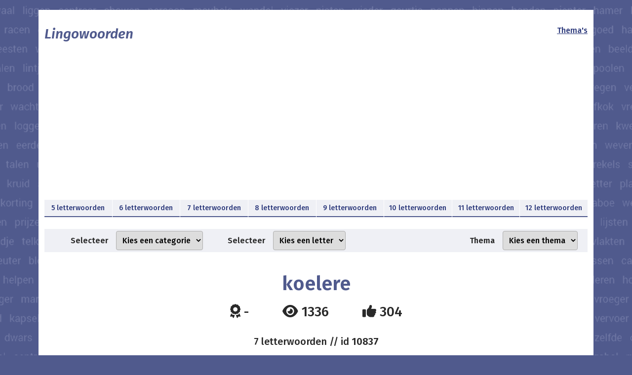

--- FILE ---
content_type: text/html; charset=UTF-8
request_url: https://www.lingowoorden.nl/woord/koelere/
body_size: 2231
content:
<html>

<head>
    <title>Lingowoorden</title>
    <meta charset="UTF-8">    
    <meta name="viewport" content="width=device-width, initial-scale=1">
    <meta name="robots" content="index, follow">
    <link rel="stylesheet" href="https://www.lingowoorden.nl/css/stylesheet.min.css">
    <link rel="stylesheet" href="https://www.lingowoorden.nl/css/max-800px.min.css" media="only screen and (max-width: 800px)">
    <link rel="stylesheet" href="https://www.lingowoorden.nl/css/helpers.css">
    <link rel="preconnect" href="https://fonts.gstatic.com">
    <link
        href="https://fonts.googleapis.com/css2?family=Fira+Sans:ital,wght@0,200;0,500;0,600;1,200;1,500;1,600&display=swap"
        rel="stylesheet">

    <link rel="apple-touch-icon" sizes="57x57" href="https://www.lingowoorden.nl/images/favicon/apple-icon-57x57.png">
    <link rel="apple-touch-icon" sizes="60x60" href="https://www.lingowoorden.nl/images/favicon/apple-icon-60x60.png">
    <link rel="apple-touch-icon" sizes="72x72" href="https://www.lingowoorden.nl/images/favicon/apple-icon-72x72.png">
    <link rel="apple-touch-icon" sizes="76x76" href="https://www.lingowoorden.nl/images/favicon/apple-icon-76x76.png">
    <link rel="apple-touch-icon" sizes="114x114" href="https://www.lingowoorden.nl/images/favicon/apple-icon-114x114.png">
    <link rel="apple-touch-icon" sizes="120x120" href="https://www.lingowoorden.nl/images/favicon/apple-icon-120x120.png">
    <link rel="apple-touch-icon" sizes="144x144" href="https://www.lingowoorden.nl/images/favicon/apple-icon-144x144.png">
    <link rel="apple-touch-icon" sizes="152x152" href="https://www.lingowoorden.nl/images/favicon/apple-icon-152x152.png">
    <link rel="apple-touch-icon" sizes="180x180" href="https://www.lingowoorden.nl/images/favicon/apple-icon-180x180.png">
    <link rel="icon" type="image/png" sizes="192x192" href="https://www.lingowoorden.nl/images/favicon/android-icon-192x192.png">
    <link rel="icon" type="image/png" sizes="32x32" href="https://www.lingowoorden.nl/images/favicon/favicon-32x32.png">
    <link rel="icon" type="image/png" sizes="96x96" href="https://www.lingowoorden.nl/images/favicon/favicon-96x96.png">
    <link rel="icon" type="image/png" sizes="16x16" href="https://www.lingowoorden.nl/images/favicon/favicon-16x16.png">
    <link rel="manifest" href="/manifest.json">
    <meta name="msapplication-TileColor" content="#ffffff">
    <meta name="msapplication-TileImage" content="/ms-icon-144x144.png">
    <meta name="theme-color" content="#ffffff">

    <script src="https://kit.fontawesome.com/c7445be302.js" crossorigin="anonymous"></script>

    <!-- Global site tag (gtag.js) - Google Analytics -->
    <script async src="https://www.googletagmanager.com/gtag/js?id=UA-23913218-9"></script>
    <script>
        
            window.dataLayer = window.dataLayer || [];
            function gtag(){dataLayer.push(arguments);}
            gtag('js', new Date());

            gtag('config', 'UA-23913218-9');
        
    </script>

    <script data-ad-client="ca-pub-4164487863137735" async
        src="https://pagead2.googlesyndication.com/pagead/js/adsbygoogle.js"></script>

</head>

<body>
    <div id="mainContainer">
        <header>
            <div id="header">
                <div id="logo"><a href="https://www.lingowoorden.nl/">Lingowoorden</a></div>
                <div id="menu">
                        <a href="https://www.lingowoorden.nl/themas/">Thema's</a>                </div>
            </div>
            <div id="xLetterWordsContainer">
                                                                                        <a href="https://www.lingowoorden.nl/categorie/5-letterwoorden/" class="xLetterWords " >5 letterwoorden</a>                                                                                                            <a href="https://www.lingowoorden.nl/categorie/6-letterwoorden/" class="xLetterWords " >6 letterwoorden</a>                                                                                                            <a href="https://www.lingowoorden.nl/categorie/7-letterwoorden/" class="xLetterWords " >7 letterwoorden</a>                                                                                                            <a href="https://www.lingowoorden.nl/categorie/8-letterwoorden/" class="xLetterWords " >8 letterwoorden</a>                                                                                                            <a href="https://www.lingowoorden.nl/categorie/9-letterwoorden/" class="xLetterWords " >9 letterwoorden</a>                                                                                                            <a href="https://www.lingowoorden.nl/categorie/10-letterwoorden/" class="xLetterWords " >10 letterwoorden</a>                                                                                                            <a href="https://www.lingowoorden.nl/categorie/11-letterwoorden/" class="xLetterWords " >11 letterwoorden</a>                                                                                                            <a href="https://www.lingowoorden.nl/categorie/12-letterwoorden/" class="xLetterWords " >12 letterwoorden</a>                                                </div>
            <div id="searchForm">
                <div id="searchCategories">
                    <form method="post" action="https://www.lingowoorden.nl/">
                        <input type="hidden" name="action" value="show_category">
                        <span class="description">Selecteer</span>
                        <select name="category_id" onChange="this.form.submit();">
                            <option>Kies een categorie</option>
                                                                                                <option value="1"
                                        >
                                        5 letterwoorden</option>
                                                                                                                                <option value="2"
                                        >
                                        6 letterwoorden</option>
                                                                                                                                <option value="3"
                                        >
                                        7 letterwoorden</option>
                                                                                                                                <option value="4"
                                        >
                                        8 letterwoorden</option>
                                                                                                                                <option value="5"
                                        >
                                        9 letterwoorden</option>
                                                                                                                                <option value="6"
                                        >
                                        10 letterwoorden</option>
                                                                                                                                <option value="7"
                                        >
                                        11 letterwoorden</option>
                                                                                                                                <option value="8"
                                        >
                                        12 letterwoorden</option>
                                                                                    </select>
                    </form>
                </div>
                <div id="searchLetters">
                    <form method="post" action="https://www.lingowoorden.nl/">
                        <input type="hidden" name="action" value="show_letter">
                        <span class="description">Selecteer</span>
                        <select name="letter" onChange="this.form.submit();">
                            <option>Kies een letter</option>
                                                            <option value="a" >letter
                                    a</option>
                                                            <option value="b" >letter
                                    b</option>
                                                            <option value="c" >letter
                                    c</option>
                                                            <option value="d" >letter
                                    d</option>
                                                            <option value="e" >letter
                                    e</option>
                                                            <option value="f" >letter
                                    f</option>
                                                            <option value="g" >letter
                                    g</option>
                                                            <option value="h" >letter
                                    h</option>
                                                            <option value="i" >letter
                                    i</option>
                                                            <option value="j" >letter
                                    j</option>
                                                            <option value="k" >letter
                                    k</option>
                                                            <option value="l" >letter
                                    l</option>
                                                            <option value="m" >letter
                                    m</option>
                                                            <option value="n" >letter
                                    n</option>
                                                            <option value="o" >letter
                                    o</option>
                                                            <option value="p" >letter
                                    p</option>
                                                            <option value="q" >letter
                                    q</option>
                                                            <option value="r" >letter
                                    r</option>
                                                            <option value="s" >letter
                                    s</option>
                                                            <option value="t" >letter
                                    t</option>
                                                            <option value="u" >letter
                                    u</option>
                                                            <option value="v" >letter
                                    v</option>
                                                            <option value="w" >letter
                                    w</option>
                                                            <option value="x" >letter
                                    x</option>
                                                            <option value="y" >letter
                                    y</option>
                                                            <option value="z" >letter
                                    z</option>
                                                    </select>
                    </form>
                </div>
                <div id="searchThemes">
                    <form method="post" action="https://www.lingowoorden.nl/">
                        <input type="hidden" name="action" value="show_theme">
                        <span class="description">Thema</span>
                        <select name="theme_label" onChange="this.form.submit();">
                            <option>Kies een thema</option>
                                                            <option value="kerstmis"
                                    >Kerstmis
                                </option>
                                                            <option value="sinterklaas"
                                    >Sinterklaas
                                </option>
                                                            <option value="pasen"
                                    >Pasen
                                </option>
                                                            <option value="vliegen"
                                    >Vliegen
                                </option>
                                                            <option value="koningsdag"
                                    >Koningsdag
                                </option>
                                                            <option value="koken"
                                    >Koken
                                </option>
                                                            <option value="werkwoorden"
                                    >Werkwoorden
                                </option>
                                                    </select>
                    </form>
                </div>
            </div>
</header>

<article>
    <div id="contentContainerFlex">
        <div id="wordContainer">
            <div class="word">koelere</div>
            <div class="meta">
                <div class="ranking"><i class="fas fa-award" aria-hidden="true"></i>
                                        -</div>
                <div class="views"><i class="fas fa-eye" aria-hidden="true"></i> 1336</div>
                <div class="thumbsup"><i class="fas fa-thumbs-up" aria-hidden="true"></i> 304</div>
            </div>
            <div class="info">
                7 letterwoorden // id <b>10837</b>
            </div>
            <div class="actions">
                                    <a href="https://www.lingowoorden.nl/thumbsup/koelere">Geef dit woord een <i class="fas fa-thumbs-up"
                            aria-hidden="true"></i></a>
                            </div>
        </div>
        <div class="blockContainer">
            <div class="block">
                <h2>Andere 5 letterwoorden die beginnen met de letter k</h2>
                <table class="tableWords">
                    <tbody>
                                                    <tr>
                                <td>
                                        <a href="https://www.lingowoorden.nl/woord/krimp/"> krimp
    </a>                                </td>
                            </tr>

                                                        <tr>
                                <td>
                                        <a href="https://www.lingowoorden.nl/woord/kliko/"> kliko
    </a>                                </td>
                            </tr>

                                                        <tr>
                                <td>
                                        <a href="https://www.lingowoorden.nl/woord/koste/"> koste
    </a>                                </td>
                            </tr>

                                                        <tr>
                                <td>
                                        <a href="https://www.lingowoorden.nl/woord/koele/"> koele
    </a>                                </td>
                            </tr>

                                                        <tr>
                                <td>
                                        <a href="https://www.lingowoorden.nl/woord/kerst/"> kerst
    <i class="fas fa-gifts"></i></a>                                </td>
                            </tr>

                                                </tbody>
                </table>
            </div>
            <div class="block">
                <h2>Andere 6 letterwoorden die beginnen met de letter k</h2>
                <table class="tableWords">
                    <tbody>
                                                    <tr>
                                <td>
                                        <a href="https://www.lingowoorden.nl/woord/keerde/"> keerde
    </a>                                </td>
                            </tr>
                                                        <tr>
                                <td>
                                        <a href="https://www.lingowoorden.nl/woord/kansas/"> kansas
    </a>                                </td>
                            </tr>
                                                        <tr>
                                <td>
                                        <a href="https://www.lingowoorden.nl/woord/kortst/"> kortst
    </a>                                </td>
                            </tr>
                                                        <tr>
                                <td>
                                        <a href="https://www.lingowoorden.nl/woord/keurde/"> keurde
    </a>                                </td>
                            </tr>
                                                        <tr>
                                <td>
                                        <a href="https://www.lingowoorden.nl/woord/ketens/"> ketens
    </a>                                </td>
                            </tr>
                                                </tbody>
                </table>
            </div>
            <div class="block">
                <h2>Andere 7 letterwoorden die beginnen met de letter k</h2>
                <table class="tableWords">
                    <tbody>
                                                    <tr>
                                <td>
                                        <a href="https://www.lingowoorden.nl/woord/kraters/"> kraters
    </a>                                </td>
                            </tr>
                                                        <tr>
                                <td>
                                        <a href="https://www.lingowoorden.nl/woord/kasteel/"> kasteel
    </a>                                </td>
                            </tr>
                                                        <tr>
                                <td>
                                        <a href="https://www.lingowoorden.nl/woord/klimaat/"> klimaat
    </a>                                </td>
                            </tr>
                                                        <tr>
                                <td>
                                        <a href="https://www.lingowoorden.nl/woord/klemmen/"> klemmen
    </a>                                </td>
                            </tr>
                                                        <tr>
                                <td>
                                        <a href="https://www.lingowoorden.nl/woord/knellen/"> knellen
    </a>                                </td>
                            </tr>
                                                </tbody>
                </table>
            </div>
        </div>
    </div>
</article>

</div>
<footer id="footer">
    <div id="footerLogoBlock">
        <div id="logoFooter"><a href="https://www.lingowoorden.nl/">Lingowoorden</a></div>
        <span>Dé website met een hoop woorden</span>

    </div>
    <div id="footerLinksBlock">
        <ul>
            <li><a href="https://www.lingowoorden.nl/over-lingowoorden/">Over Lingowoorden</a></li>
            <li><a href="https://www.lingowoorden.nl/veelgestelde-vragen/">Veelgestelde vragen</a></li>
            <li><a href="https://www.lingowoorden.nl/contact/">Contact</a></li>
        </ul>
    </div>
</footer>

</body>

</html>

--- FILE ---
content_type: text/html; charset=utf-8
request_url: https://www.google.com/recaptcha/api2/aframe
body_size: 270
content:
<!DOCTYPE HTML><html><head><meta http-equiv="content-type" content="text/html; charset=UTF-8"></head><body><script nonce="zr3yfQfDGEVhlTWNJXqNSA">/** Anti-fraud and anti-abuse applications only. See google.com/recaptcha */ try{var clients={'sodar':'https://pagead2.googlesyndication.com/pagead/sodar?'};window.addEventListener("message",function(a){try{if(a.source===window.parent){var b=JSON.parse(a.data);var c=clients[b['id']];if(c){var d=document.createElement('img');d.src=c+b['params']+'&rc='+(localStorage.getItem("rc::a")?sessionStorage.getItem("rc::b"):"");window.document.body.appendChild(d);sessionStorage.setItem("rc::e",parseInt(sessionStorage.getItem("rc::e")||0)+1);localStorage.setItem("rc::h",'1769820350734');}}}catch(b){}});window.parent.postMessage("_grecaptcha_ready", "*");}catch(b){}</script></body></html>

--- FILE ---
content_type: text/css
request_url: https://www.lingowoorden.nl/css/stylesheet.min.css
body_size: 1278
content:
body{margin:0;background:#505a8d;font-family:"Fira Sans",sans-serif;font-size:16px;color:#292929;background-image:url(../images/background.png);background-size:cover;background-position:center}a{color:#2c397b;text-decoration:none}h2{margin-top:0;color:#505a8d}form{margin:0;padding:0}#mainContainer{display:flex;flex-direction:column;margin-left:auto;margin-right:auto;margin-top:20px;width:1100px;background:#fff;padding:12px}#header{display:flex;flex-direction:row;flex:1}#logo{padding:20px 20px 20px 0;flex:1}#logoFooter{padding:20px 20px 4px 0}#menu{padding:20px 0 20px 20px;flex:1}#logo a{font-size:28px;font-weight:700;font-style:italic;text-decoration:none;color:#505a8d}#logoFooter a{font-size:20px;font-weight:700;font-style:italic;text-decoration:none;color:#505a8d}#menu{text-align:right}#menu a{margin-right:12px;display:inline-block;text-decoration:underline}#menu a:last-child{margin-right:0}#xLetterWordsContainer{display:flex;flex-direction:row;flex:1}#xLetterWordsContainer a{flex:1;text-align:center}.xLetterWords{background:#eff0f5;border-bottom:2px solid #505a8d;margin-right:1px;padding:8px;margin-bottom:24px;text-decoration:none;font-size:14px}.xLetterWords:last-child{margin-right:0}.xLetterWords:hover{background:#b7bdd8}.xLetterWords.selected{background:#505a8d;color:#fff}#searchForm{background:#eff0f5;padding:4px 12px;display:flex;flex-direction:row;flex:1}#searchForm .description{font-weight:700;margin:0 12px 0 0}select{padding:8px;border:1px solid #aeaeae;border-radius:4px;font-size:16px;margin:0 8px 0 0;font-family:"Fira Sans",sans-serif}button[type=submit]{background:#505a8d;color:#fff;border:0;border-radius:4px;padding:8px 10px;font-weight:700;font-size:16px;cursor:pointer}#contentContainer{margin-top:20px;display:flex}#contentColumnLeft{flex-grow:2}#contentColumnRight{flex-grow:1;margin-left:20px}#eyecatcher{width:100%;min-height:200px;background:#eff0f5;padding-top:60px}#searchLetters{flex:1}#searchCategories{flex:1;text-align:center}#searchThemes{flex:1;text-align:right}#wordOfTheWeekContainer{margin-left:32px}#wordOfTheWeek{font-size:52px;font-weight:700;font-style:italic;color:#505a8d}#wordOfTheWeekSubText{font-size:24px;font-style:italic;color:#9ba2c7}.wordOfTheWeekSubColumn{padding:12px;border-collapse:collapse;font-size:20px}.wordOfTheWeekSubColumnItem.first{width:33%;float:left;height:30px;text-align:left}.wordOfTheWeekSubColumnItem.second{width:34%;float:left;height:30px;text-align:center}.wordOfTheWeekSubColumnItem.last{width:33%;float:left;height:30px;text-align:right}#tableCategories,#tableMostViewedWords,#tableTopFiveWords{width:100%;margin:20px 0}#tableCategories td,#tableMostViewedWords td,#tableTopFiveWords td{background:#eff0f5;font-size:20px;font-weight:500;color:#505a8d}#tableCategories td.selected,#tableMostViewedWords.selected,#tableTopFiveWords td.selected{background:#b7bdd8}#tableMostViewedWords td>a,#tableTopFiveWords td>a{display:block;width:100%;height:100%;padding:8px}#tableCategories .last-child{background:0 0}#tableCategories td>a,.tableWords td>a{display:block;width:100%;padding:8px}#tableMostViewedWords tr td:last-child{text-align:right}#tableThemedWords{width:100%}#tableThemedWords tr td{background:#eff0f5;font-size:20px}#tableThemedWords tr td>a{display:block;width:100%;height:100%;padding:8px}.featuredTheme{margin-top:24px;width:100%}#categoryContentColumnLeft{flex:1}#categoryContentColumnRight{flex:2;margin-left:20px}.tableWords{width:100%}.tableWords td{color:#505a8d;background:#eff0f5;font-size:20px;font-weight:500}#contentContainerFlex{display:flex;align-items:center;flex-direction:column;justify-content:center}#wordContainer{width:100%;height:300px;display:flex;align-items:center;flex-direction:column;justify-content:center}#wordContainer .word{font-size:40px;color:#505a8d;font-weight:700}.meta .ranking,.meta .thumbsup,.meta .views{display:inline-block;padding:16px 32px;font-size:28px}.info{display:inline-block;padding:16px 32px;font-size:20px;text-align:center}.actions{display:inline-block;padding:16px 32px;font-size:16px}.themeContainer{width:100%}.themeBlock{float:left;width:33%;box-sizing:border-box;border:1px solid #f7f7f7;margin-bottom:8px}.themeBlock>.innerBlock{width:100%;text-align:center;margin:32px 0}.innerBlock>.theme{font-size:32px}.innerBlock>a{display:inline-block;width:100%;height:100%}.blockContainer{display:flex;width:100%;clear:both;flex-direction:column}.blockContainer .block{flex:1;margin:0 8px 24px 8px}.blockContainer .block:first-child{margin-left:0}.blockContainer .block:last-child{margin-right:0}#footer{margin-top:0;display:flex;margin-left:auto;margin-right:auto;background:#eff0f5;padding:12px}#footerLogoBlock{flex:4}#footerLogoBlock>span{font-size:12px}#footerLinksBlock{flex:1}#footerLinksBlock a{font-size:12px}#footerLinksBlock a:hover{text-decoration:underline}footer .divider{clear:both;width:100%;height:20px;background:#aeaeae}.block{padding:8px;border:1px solid #eaeaea;margin-bottom:12px}.textSuggest{display:none}.notification{width:100%;padding:8px;margin-bottom:12px;box-sizing:border-box}.notification-information{background:#d1e3f3;color:#1c7cd1;border:1px solid #1c7cd1}.notification-success{background:#eefdb9;color:#84924f;border:1px solid #84924f}.table-responsive{overflow-x:auto;margin-bottom:32px}

--- FILE ---
content_type: text/css
request_url: https://www.lingowoorden.nl/css/max-800px.min.css
body_size: 145
content:
#mainContainer{width:100%;box-sizing:border-box;margin-top:0}#searchCategories,#searchLetters,#searchThemes{text-align:center;margin:8px 0}#searchCategories .description,#searchLetters .description,#searchThemes .description{display:none}#searchForm{flex-direction:column}#xLetterWordsContainer{max-width:100%;overflow-x:auto}#contentContainer{flex-direction:column}#logoFooter a{font-size:12px}#footerLogoBlock{flex:1}#tableThemedWords tr td{font-size:14px}#contentColumnRight{margin-left:0;margin-top:24px}select{width:100%}#categoryContentColumnLeft{display:none}#categoryContentColumnRight{margin-left:0}.blockContainer .block{flex:1;margin:0 8px 24px 8px}.blockContainer .block:first-child{margin:0 8px 24px 8px}.blockContainer .block:last-child{margin:0 8px 24px 8px}.info{text-align:center}